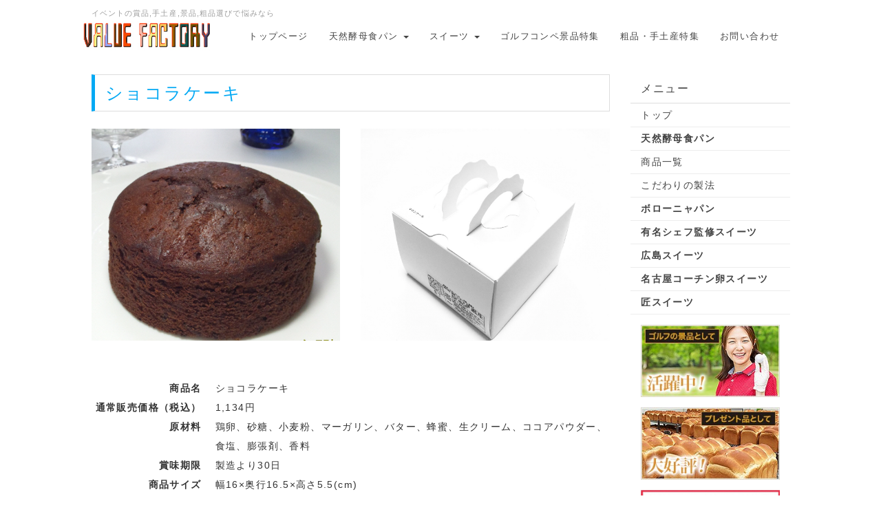

--- FILE ---
content_type: text/html; charset=UTF-8
request_url: http://yysweets.com/index.php?%E3%82%B7%E3%83%A7%E3%82%B3%E3%83%A9%E3%82%B1%E3%83%BC%E3%82%AD
body_size: 5095
content:
<!DOCTYPE html>
<html lang="ja">
<head>
    <meta charset="UTF-8">
    <meta http-equiv="X-UA-Compatible" content="IE=edge">
    <meta name="viewport" content="width=device-width, initial-scale=1">
    <title>ショコラケーキ - イベントの賞品、粗品、手土産選びの悩みを解決｜VALUE FACTORY</title>
    <meta name="keywords" content="景品,賞品,手土産,粗品,参加賞,ゴルフコンペ,イベント,もらってうれしい,食パン,天然酵母,スイーツ,バリューファクトリー" />
    <meta name="description" content="手土産、景品、賞品選びの悩みを解決します。各種イベント、ゴルフコンペでもらってうれしい商品をご提案。おいしい食パンとスイーツを全国にお届けします。" />
    <link rel="alternate" type="application/rss+xml" title="RSS" href="http://yysweets.com/index.php?cmd=rss" />
        <link rel="stylesheet" href="skin/bootstrap/css/bootstrap.min.css" /><link rel="stylesheet" href="skin/hokukenstyle/print.css" media="print">
<link rel="stylesheet" media="screen" href="skin/hokukenstyle/haik_seed/main.css?1656400198">
    <script type="text/javascript" src="js/jquery.js"></script><script type="text/javascript" src="skin/bootstrap/js/bootstrap.min.js"></script><script type="text/javascript" src="js/jquery.cookie.js"></script>            <script>
if (typeof QHM === "undefined") QHM = {};
QHM = {"window_open":true,"exclude_host_name_regex":"","default_target":"_blank"};
</script><style>

/* Base custom styling */
body{
      background-color: ;
  }
.navbar-default{
      background-color: ;
  }
.haik-footer{
      background-color: ;
  }

body, h1, h2, h3, h4, h5, h6 {
	font-family: "游ゴシック体", "Yu Gothic", YuGothic,"ヒラギノ角ゴ ProN","Hiragino Kaku Gothic ProN","メイリオ","Meiryo",sans-serif;
}

/* Navigation custom styling */
  .navbar-brand img{
    height: 50px;
    padding: 3px;
  }
  .navbar-brand {
    padding: 0;
  }

/* background texture changes */
</style>
<meta name="GENERATOR" content="Quick Homepage Maker; version=7.6.1; haik=true" />
<link rel="canonical" href="http://yysweets.com/index.php?%E3%82%B7%E3%83%A7%E3%82%B3%E3%83%A9%E3%82%B1%E3%83%BC%E3%82%AD"><script defer src="https://use.fontawesome.com/releases/v5.15.4/js/all.js"></script>
<script defer src="https://use.fontawesome.com/releases/v5.15.4/js/v4-shims.js"></script>
<script src="js/qhm.min.js"></script><style>
.qhm-bs-nav .list2 {
  position: absolute;
  width: 1px;
  height: 1px;
  margin: -1px;
  padding: 0;
  overflow: hidden;
  clip: rect(0,0,0,0);
  border: 0;
}
</style>
<script type="text/javascript">
$(function(){
  $(".list-group > .list-group-item").find(".list-group-item").removeClass("list-group-item");
  $("#menubar .list-group .list-group-item a").each(function(){
    var url = $(this).attr("href");
    if (url == "http://yysweets.com/index.php\?%E3%82%B7%E3%83%A7%E3%82%B3%E3%83%A9%E3%82%B1%E3%83%BC%E3%82%AD") {
      $(this).parent().addClass("active");
    }
  });
});
</script>
</head>
<body class="haik-palette-blue">
        <div class="haik-headcopy">
      <div class="container">
        <div id="headcopy" class="qhm-head-copy">
<h1>イベントの賞品,手土産,景品,粗品選びで悩みなら</h1>
</div><!-- END: id:headcopy -->
      </div>
    </div>
    <!-- ◆ Navbar ◆ ======================================================= -->
    <nav id="navigator" class="navbar-default haik-nav" role="navigation" >
      <div class="container">
        <div class="navbar-header">
          <a class="navbar-brand" href="http://yysweets.com">
                          <img src="cache/custom_skin.haik_seed.logo_img.1506059804.jpg">
                      </a>
          <button type="button" class="navbar-toggle" data-toggle="collapse" data-target="#bs-example-navbar-collapse-1">
                <span class="sr-only">Toggle navigation</span>
                <span class="icon-bar-menu">MENU</span>
          </button>
        </div>
        <div class="collapse navbar-collapse" id="bs-example-navbar-collapse-1">
          
<!-- SITENAVIGATOR CONTENTS START -->
<ul class="qhm-bs-nav nav navbar-nav" ><li><a href="http://yysweets.com/index.php?FrontPage" title="FrontPage"><span style="font-size:13px;color:inherit;background-color:inherit;"  class="qhm-deco">トップページ</span></a></li>
<li><span style="font-size:13px;color:inherit;background-color:inherit;"  class="qhm-deco">天然酵母食パン</span>
<ul class="list2" ><li><a href="http://yysweets.com/index.php?%E5%A4%A9%E7%84%B6%E9%85%B5%E6%AF%8D%E9%A3%9F%E3%83%91%E3%83%B3%E7%89%B9%E9%9B%86%E3%83%9A%E3%83%BC%E3%82%B8" title="天然酵母食パン特集ページ"><span style="font-size:13px;color:inherit;background-color:inherit;"  class="qhm-deco">天然酵母食パンとは</span></a></li>
<li><a href="http://yysweets.com/index.php?%E5%A4%A9%E7%84%B6%E9%85%B5%E6%AF%8D%E9%A3%9F%E3%83%91%E3%83%B3" title="天然酵母食パン"><span style="font-size:13px;color:inherit;background-color:inherit;"  class="qhm-deco">商品一覧</span></a></li>
<li><a href="http://yysweets.com/index.php?%E8%A3%BD%E9%80%A0%E5%B7%A5%E7%A8%8B" title="製造工程"><span style="font-size:13px;color:inherit;background-color:inherit;"  class="qhm-deco">こだわりの製法</span></a></li></ul></li>
<li><span style="font-size:13px;color:inherit;background-color:inherit;"  class="qhm-deco">スイーツ</span>
<ul class="list2" ><li><a href="http://yysweets.com/index.php?%E3%82%B9%E3%82%A4%E3%83%BC%E3%83%845" title="スイーツ5"><span style="font-size:13px;color:inherit;background-color:inherit;"  class="qhm-deco">有名シェフ監修スイーツ</span></a></li>
<li><a href="http://yysweets.com/index.php?%E3%82%B9%E3%82%A4%E3%83%BC%E3%83%842" title="スイーツ2"><span style="font-size:13px;color:inherit;background-color:inherit;"  class="qhm-deco">広島スイーツ</span></a></li>
<li><a href="http://yysweets.com/index.php?%E3%82%B9%E3%82%A4%E3%83%BC%E3%83%843" title="スイーツ3"><span style="font-size:13px;color:inherit;background-color:inherit;"  class="qhm-deco">名古屋コーチン卵スイーツ</span></a></li>
<li><a href="http://yysweets.com/index.php?%E3%82%B9%E3%82%A4%E3%83%BC%E3%83%844" title="スイーツ4"><span style="font-size:13px;color:inherit;background-color:inherit;"  class="qhm-deco">匠スイーツ</span></a></li></ul></li>
<li><a href="http://yysweets.com/index.php?%E3%82%B4%E3%83%AB%E3%83%95%E3%82%B3%E3%83%B3%E3%83%9A" title="ゴルフコンペ"><span style="font-size:13px;color:inherit;background-color:inherit;"  class="qhm-deco">ゴルフコンペ景品特集</span></a></li>
<li><a href="http://yysweets.com/index.php?%E7%B2%97%E5%93%81" title="粗品"><span style="font-size:13px;color:inherit;background-color:inherit;"  class="qhm-deco">粗品・手土産特集</span></a></li>
<li><a href="http://yysweets.com/index.php?%E5%95%8F%E5%90%88%E3%81%9B" title="問合せ"><span style="font-size:13px;color:inherit;background-color:inherit;"  class="qhm-deco">お問い合わせ</span></a></li></ul>

<div id="plugin_only_mobile_1" class="plugin-only-mobile visible-xs visible-xs-block">
  <div class="qhm-align-center" style="text-align:center"><p><a href="tel:0566552001" class=""><span style="font-size:13px;color:#4B4B4B;"  class="qhm-deco"><strong>▼番号をタップすると電話がかけられます▼</strong></span></a></p></div>
<div id="plugin_br_1" class="spacer" style="margin-top:-15px"></div>
<div class="qhm-align-center" style="text-align:center"><p><a href="tel:0566552001" class=""><span style="font-size:35px;color:inherit;background-color:inherit;"  class="qhm-deco"><span class="label label-success"><i class="fa fa-phone" aria-hidden="true"></i> 0566-55-2001</span></span></a></p></div>
<div id="plugin_br_2" class="spacer" style="margin-top:-20px"></div>
<div class="qhm-align-center" style="text-align:center"><p><span style="font-size:12px;color:black;background-color:inherit;"  class="qhm-deco"><strong>平日9:00～19:00 土曜日9:00～18:00</strong></span><br />
<br class="spacer" /></p></div>

</div>

<!-- SITENAVIGATOR CONTENTS END -->
        </div>
      </div>
    </nav>
    <!-- ◆ Eyecatch ◆ ========================================================= -->
    <header class="haik-eyecatch-top">
          </header>
    <!-- ◆ Content ◆ ========================================================= -->
    <div class="container">
      <div class="row">
        <div class="col-sm-9">
          <main class="haik-container haik-content" role="main">
            
<!-- BODYCONTENTS START -->
<h2 id="content_1_0">ショコラケーキ  <a class="anchor" id="v8dfe12c" name="v8dfe12c"></a></h2>
<div class="row"><div class="col-sm-6 " style=""><p><img src="swfu/d/syokorake-ki1.jpg" alt="ショコラケーキ" title="ショコラケーキ"    class=""></p>
</div><div class="col-sm-6 " style=""><p><img src="swfu/d/sinkesyouhako.jpg" alt="化粧箱" title="化粧箱"    class=""></p>
</div></div>
<p><br class="spacer" /></p>
<dl class="list1 dl-horizontal" ><dt>商品名</dt>
<dd>ショコラケーキ</dd>
<dt>通常販売価格（税込）</dt>
<dd>1,134円</dd>
<dt>原材料</dt>
<dd>鶏卵、砂糖、小麦粉、マーガリン、バター、蜂蜜、生クリーム、ココアパウダー、食塩、膨張剤、香料</dd>
<dt>賞味期限</dt>
<dd>製造より30日</dd>
<dt>商品サイズ</dt>
<dd>幅16×奥行16.5×高さ5.5(cm)</dd>
<dt>送料無料条件</dt>
<dd>カテゴリ合計10,800円以上　※北海道・沖縄除く地域<br />
<br class="spacer" /><br />
<a class="btn btn-primary" href="https://valuefactory.official.ec/items/30431968"><span style="font-size:17px;color:inherit;background-color:inherit;"  class="qhm-deco"><i class="glyphicon glyphicon-shopping-cart" aria-hidden="true"></i>　商品を購入する</span></a><br />
<a href="index.php?%E6%B3%A8%E6%96%87%E3%83%9A%E3%83%BC%E3%82%B8%EF%BC%88%E9%80%81%E6%96%99%E7%84%A1%E6%96%99%EF%BC%89" target="_blank" rel="noopener"><span style="font-size:17px;color:inherit;background-color:inherit;"  class="qhm-deco"><i class="glyphicon glyphicon-shopping-cart" aria-hidden="true"></i> 送料無料のご注文はこちら</span></a><br />
<br class="spacer" /><br />
しっとりとした、甘さ控えめで後味がさっぱりとしたショコラケーキ。<br />
常温管理なのにこの美味しさは驚きです。</dd></dl>

<!-- BODYCONTENTS END -->
          </main>
        </div>
        <div class="col-sm-3">
          <aside class="haik-menu" role="complementary">
            <!-- ■BEGIN id:menubar -->
<div id="menubar" class="bar">

<!-- MENUBAR CONTENTS START -->
<h2 id="content_7_0">メニュー</h2>

<h3 id="content_7_1"><a href="http://yysweets.com/index.php?FrontPage" title="FrontPage">トップ</a></h3>

<h3 id="content_7_2"><a href="http://yysweets.com/index.php?%E5%A4%A9%E7%84%B6%E9%85%B5%E6%AF%8D%E9%A3%9F%E3%83%91%E3%83%B3%E7%89%B9%E9%9B%86%E3%83%9A%E3%83%BC%E3%82%B8" title="天然酵母食パン特集ページ"><strong>天然酵母食パン</strong></a></h3>

<h3 id="content_7_3"><a href="http://yysweets.com/index.php?%E5%A4%A9%E7%84%B6%E9%85%B5%E6%AF%8D%E9%A3%9F%E3%83%91%E3%83%B3" title="天然酵母食パン">商品一覧</a></h3>

<h3 id="content_7_4"><a href="http://yysweets.com/index.php?%E8%A3%BD%E9%80%A0%E5%B7%A5%E7%A8%8B" title="製造工程">こだわりの製法</a></h3>

<h3 id="content_7_5"><a href="http://yysweets.com/index.php?%E3%83%9C%E3%83%AD%E3%83%BC%E3%83%8B%E3%83%A3%E9%A3%9F%E3%83%91%E3%83%B3" title="ボローニャ食パン"><strong>ボローニャパン</strong></a></h3>

<h3 id="content_7_6"><a href="http://yysweets.com/index.php?%E3%82%B9%E3%82%A4%E3%83%BC%E3%83%845" title="スイーツ5"><strong>有名シェフ監修スイーツ</strong></a></h3>

<h3 id="content_7_7"><a href="http://yysweets.com/index.php?%E3%82%B9%E3%82%A4%E3%83%BC%E3%83%842" title="スイーツ2"><strong>広島スイーツ</strong></a></h3>

<h3 id="content_7_8"><a href="http://yysweets.com/index.php?%E3%82%B9%E3%82%A4%E3%83%BC%E3%83%843" title="スイーツ3"><strong>名古屋コーチン卵スイーツ</strong></a></h3>

<h3 id="content_7_9"><a href="http://yysweets.com/index.php?%E3%82%B9%E3%82%A4%E3%83%BC%E3%83%844" title="スイーツ4"><strong>匠スイーツ</strong></a></h3>
<p><a href="http://yysweets.com/index.php?%E3%82%B4%E3%83%AB%E3%83%95%E3%82%B3%E3%83%B3%E3%83%9A" title="ゴルフコンペ"><img src="swfu/d/auto-zwQyU7.jpg" alt="ゴルフコンペ特集ページへ" title="ゴルフコンペ特集ページへ"    class=""></a></p>
<p><a href="http://yysweets.com/index.php?%E7%B2%97%E5%93%81" title="粗品"><img src="swfu/d/auto-2FZHvH.jpg" alt="粗品・手土産特集ページへ" title="粗品・手土産特集ページへ"    class=""></a></p>
<p><a href="https://store.shopping.yahoo.co.jp/value-factory/"><img src="swfu/d/auto-wqSot2.jpg" alt="ヤフーショッピングでも天然酵母食パンをご購入いただけます" title="ヤフーショッピングでも天然酵母食パンをご購入いただけます"    class=""></a></p>
<p><a class="btn btn-default" href="http://yysweets.com/index.php?%E5%95%8F%E5%90%88%E3%81%9B"><i class="glyphicon glyphicon-envelope" aria-hidden="true"></i> お問い合わせ</a><br />
<br class="spacer" /></p>

<h3 id="content_7_10"><a href="http://yysweets.com/index.php?%E3%81%94%E5%88%A9%E7%94%A8%E6%A1%88%E5%86%85" title="ご利用案内">お買い物ガイド</a></h3>

<h3 id="content_7_11"><a href="http://yysweets.com/index.php?%E4%BC%9A%E7%A4%BE%E6%A6%82%E8%A6%81" title="会社概要">会社概要</a></h3>

<h3 id="content_7_12"><a href="http://yysweets.com/index.php?%E7%89%B9%E5%AE%9A%E5%95%86%E5%8F%96%E5%BC%95%E6%B3%95%E8%A1%A8%E7%A4%BA" title="特定商取引法表示">特定商取引法に基づく表示</a></h3>

<h3 id="content_7_13"><a href="http://yysweets.com/index.php?%E5%80%8B%E4%BA%BA%E6%83%85%E5%A0%B1%E4%BF%9D%E8%AD%B7%E6%96%B9%E9%87%9D" title="個人情報保護方針">個人情報保護方針</a></h3>
<p><br class="spacer" /></p>
<p><br /></p>

<!-- MENUBAR CONTENTS END -->

</div>
<!-- □END id:menubar -->          </aside>
        </div>
      </div>
      <!-- summary start -->







<!-- summary end -->    </div>
        <!-- ◆ Footer ◆ ========================================================== -->
    <footer class="haik-footer" role="contentinfo">
      <div class="container haik-footer-border">
        
<!-- SITENAVIGATOR2 CONTENTS START -->
<p><a href="#navigator">↑ページのトップへ</a><br />
<br class="spacer" /><br />
<a href="http://yysweets.com/index.php?FrontPage" title="FrontPage">トップ</a>/<a href="http://yysweets.com/index.php?%E5%A4%A9%E7%84%B6%E9%85%B5%E6%AF%8D%E9%A3%9F%E3%83%91%E3%83%B3" title="天然酵母食パン">天然酵母食パン</a> / <a href="http://yysweets.com/index.php?%E3%83%9C%E3%83%AD%E3%83%BC%E3%83%8B%E3%83%A3%E9%A3%9F%E3%83%91%E3%83%B3" title="ボローニャ食パン">ボローニャパン</a> / <a href="http://yysweets.com/index.php?%E3%82%B9%E3%82%A4%E3%83%BC%E3%83%845" title="スイーツ5">有名シェフ監修スイーツ</a>  /<a href="http://yysweets.com/index.php?%E3%82%B9%E3%82%A4%E3%83%BC%E3%83%842" title="スイーツ2">広島スイーツ</a>  / <a href="http://yysweets.com/index.php?%E3%82%B9%E3%82%A4%E3%83%BC%E3%83%843" title="スイーツ3">名古屋コーチン卵スイーツ</a>/<a href="http://yysweets.com/index.php?%E3%82%B9%E3%82%A4%E3%83%BC%E3%83%844" title="スイーツ4">匠スイーツ</a><br />
<a href="http://yysweets.com/index.php?%E3%82%B4%E3%83%AB%E3%83%95%E3%82%B3%E3%83%B3%E3%83%9A" title="ゴルフコンペ">ゴルフコンペ景品特集</a> / <a href="http://yysweets.com/index.php?%E7%B2%97%E5%93%81" title="粗品">粗品・手土産特集</a> / <a href="http://yysweets.com/index.php?%E3%81%94%E5%88%A9%E7%94%A8%E6%A1%88%E5%86%85" title="ご利用案内">お買い物ガイド</a> / <a href="http://yysweets.com/index.php?%E4%BC%9A%E7%A4%BE%E6%A6%82%E8%A6%81" title="会社概要">会社概要</a> /<a href="http://yysweets.com/index.php?%E7%89%B9%E5%AE%9A%E5%95%86%E5%8F%96%E5%BC%95%E6%B3%95%E8%A1%A8%E7%A4%BA" title="特定商取引法表示">特定商取引法に基づく表示</a>/ <a href="http://yysweets.com/index.php?%E5%80%8B%E4%BA%BA%E6%83%85%E5%A0%B1%E4%BF%9D%E8%AD%B7%E6%96%B9%E9%87%9D" title="個人情報保護方針">個人情報保護方針</a></p>

<!-- SITENAVIGATOR2 CONTENTS END -->
      </div>
    </footer>
        <!-- ◆ Licence ◆ ========================================================== -->
    <div class="haik-licence" role="contentinfo">
      <div class="container">
        <div class="text-center haik-copyright">
          <p> Copyright © 2026 <a href="">合同会社VALUE FACTORY</a> All Rights Reserved.
          愛知県安城市桜井町三度山38番地1 Tel 0566-55-2001  Fax 0566-55-2006</p>
        </div>
                  <div>
            <p>powered by <strong>Quick Homepage Maker</strong> 7.6.1 based on PukiWiki 1.4.7 License is GPL. <a href="http://yysweets.com/index.php?cmd=qhmauth" class="qhm-auth-link">HAIK</a></p>
          </div>
              </div>
    </div>
    <!-- ■　アクセスタグ■ ============================================== -->
        
<script>
$(function(){



  $(".qhm-bs-nav ul.list2").each(function(){
    var $ul = $(this);
    var $li = $ul.parent();

    $ul.removeClass("list2").addClass("dropdown-menu");

    if ($li.children("a").length) {
      $li.children("a").addClass("dropdown-toggle").attr("data-toggle", "dropdown").append("<b class=\"caret\"></b>");
    }
    else {
      $("body").append($ul);
      var $child = $li.contents();

      $li.prepend("<a href=\"#\"></a>").children("a").append($child).addClass("dropdown-toggle").attr("data-toggle", "dropdown").append("<b class=\"caret\"></b>");
      $li.append($ul);
    }
  });

});
</script>
<script>
$("#body, [role=main]").fitVids({ignore:""});
</script></body>
</html>
